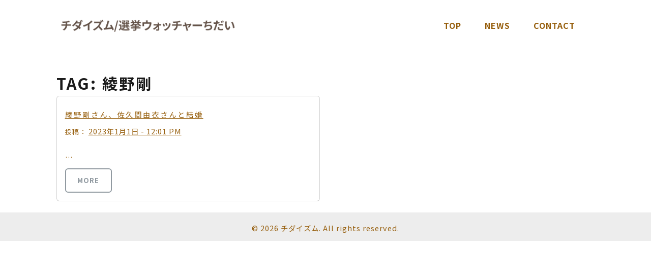

--- FILE ---
content_type: text/html; charset=utf-8
request_url: https://www.google.com/recaptcha/api2/aframe
body_size: 266
content:
<!DOCTYPE HTML><html><head><meta http-equiv="content-type" content="text/html; charset=UTF-8"></head><body><script nonce="CDhDI3iAJ7cXubho1jZ8Eg">/** Anti-fraud and anti-abuse applications only. See google.com/recaptcha */ try{var clients={'sodar':'https://pagead2.googlesyndication.com/pagead/sodar?'};window.addEventListener("message",function(a){try{if(a.source===window.parent){var b=JSON.parse(a.data);var c=clients[b['id']];if(c){var d=document.createElement('img');d.src=c+b['params']+'&rc='+(localStorage.getItem("rc::a")?sessionStorage.getItem("rc::b"):"");window.document.body.appendChild(d);sessionStorage.setItem("rc::e",parseInt(sessionStorage.getItem("rc::e")||0)+1);localStorage.setItem("rc::h",'1770050184661');}}}catch(b){}});window.parent.postMessage("_grecaptcha_ready", "*");}catch(b){}</script></body></html>